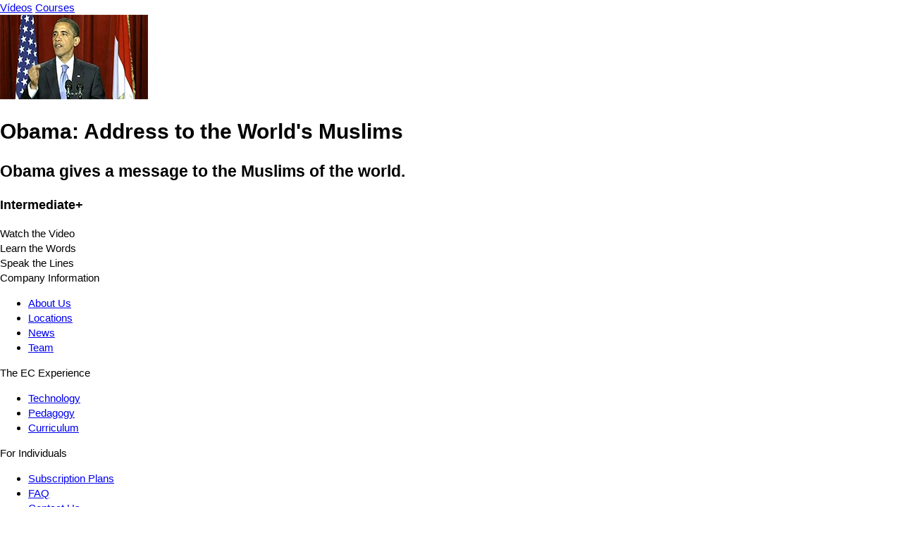

--- FILE ---
content_type: text/html; charset=UTF-8
request_url: https://pl.englishcentral.com/video/10494/obama-address-to-the-worlds-muslims
body_size: 2838
content:
<!DOCTYPE html>
<html lang="pl">
<head>
    <meta name="viewport" content="width=device-width, initial-scale=1, maximum-scale=1, user-scalable=no" />
<meta name="google" content="notranslate" />
<meta name="description" content="Obama gives a message to the Muslims of the world." />
<meta name="keywords" content="1" />
<meta property="og:title" content="Obama: Address to the World's Muslims" />
<meta property="og:description" content="Obama gives a message to the Muslims of the world." />
<meta property="og:url" content="http://pl.englishcentral.com/video/10494/obama-address-to-the-worlds-muslims" />
<meta property="og:image" content="https://cdna.englishcentral.com/dialogs/10494/demopicture_10494_20160315080119.jpg" />
<meta property="og:image:width" content="420" />
<meta property="og:image:height" content="230" />
<meta property="og:site_name" content="EnglishCentral" />
<meta property="fb:app_id" content="118238151589839" />
<meta property="twitter:card" content="summary" />
<meta property="twitter:site" content="EnglishCentral" />
<meta property="twitter:title" content="Obama: Address to the World's Muslims" />
<meta property="twitter:description" content="Obama gives a message to the Muslims of the world." />
<meta property="twitter:image" content="https://cdna.englishcentral.com/dialogs/10494/demopicture_10494_20160315080119.jpg" />
<meta name="google-site-verification" content="zuSfSAt-vHtoPArVLCDYohHJfCDc0SEK1FxHYSi8e80" />
<meta name="X-UA-Compatible" content="IE=EDGE" />
<meta name="viewport" content="width=device-width, initial-scale=1, maximum-scale=1, user-scalable=no" />
<meta name="google" content="notranslate" /><title>Obama: Address to the World's Muslims</title>
<link rel='canonical' href='https://www.englishcentral.com/video/10494/obama-address-to-the-worlds-muslims' id='canonical'>
<link rel='alternate' href='https://www.englishcentral.com/video/10494/obama-address-to-the-worlds-muslims' hreflang='x-default'>
<link rel='alternate' href='https://es.englishcentral.com/video/10494/obama-address-to-the-worlds-muslims' hreflang='es'>
<link rel='alternate' href='https://ja.englishcentral.com/video/10494/obama-address-to-the-worlds-muslims' hreflang='ja'>
<link rel='alternate' href='https://ko.englishcentral.com/video/10494/obama-address-to-the-worlds-muslims' hreflang='ko'>
<link rel='alternate' href='https://pt.englishcentral.com/video/10494/obama-address-to-the-worlds-muslims' hreflang='pt'>
<link rel='alternate' href='https://ru.englishcentral.com/video/10494/obama-address-to-the-worlds-muslims' hreflang='ru'>
<link rel='alternate' href='https://tr.englishcentral.com/video/10494/obama-address-to-the-worlds-muslims' hreflang='tr'>
<link rel='alternate' href='https://vi.englishcentral.com/video/10494/obama-address-to-the-worlds-muslims' hreflang='vi'>
<link rel='alternate' href='https://zh.englishcentral.com/video/10494/obama-address-to-the-worlds-muslims' hreflang='zh'>
<link rel='alternate' href='https://he.englishcentral.com/video/10494/obama-address-to-the-worlds-muslims' hreflang='he'>
<link rel='alternate' href='https://ar.englishcentral.com/video/10494/obama-address-to-the-worlds-muslims' hreflang='ar'>
<link rel='alternate' href='https://fr.englishcentral.com/video/10494/obama-address-to-the-worlds-muslims' hreflang='fr'>
<link rel='alternate' href='https://de.englishcentral.com/video/10494/obama-address-to-the-worlds-muslims' hreflang='de'><link href="/manifest.json" rel="manifest" />
<link href="https://api.googleapis.com" rel="dns-prefetch" />
<link href="https://www.google-analytics.com" rel="dns-prefetch" />
<link href="https://connect.facebook.net" rel="dns-prefetch" />
<link href="https://api.googleapis.com" rel="dns-prefetch" />
<link href="https://www.google-analytics.com" rel="dns-prefetch" />
<link href="https://connect.facebook.net" rel="dns-prefetch" />
<link href="https://cdns.englishcentral.com/css/seo/video.css" media="screen" rel="stylesheet" type="text/css" />    <link type="text/css" rel="stylesheet" media="screen" href="https://cdns.englishcentral.com/css/seo/bootstrap-5.0.2-dist/bootstrap.min.css">
    <link type="text/css" rel="stylesheet" media="screen" href="https://cdns.englishcentral.com/css/seo/main.css">
    <link rel="manifest" href="/manifest.json" />
    <link rel="icon" href="/favicon.png" />
    <link rel="apple-touch-icon" href="/app-icon.png" />
    <meta name="theme-color" content="#D31826">
    <meta name="viewport" content="width=device-width, initial-scale=1, shrink-to-fit=no">
    <link href="/favicon.ico" rel="shortcut icon" type="image/x-icon"/>
    <style type="text/css">
        body {
            margin: 0;
            padding: 0;
            font-size: 15px;
            line-height: 1.43;
            font-family: "Helvetica Neue", helvetica, arial, sans-serif;
        }
        .h-100 {
            height: 100% !important;
        }
        .w-100 {
            width: 100% !important;
        }
    </style>
            <script>
            (function(h,o,u,n,d) {
                h=h[d]=h[d]||{q:[],onReady:function(c){h.q.push(c)}}
                d=o.createElement(u);d.async=1;d.src=n
                n=o.getElementsByTagName(u)[0];n.parentNode.insertBefore(d,n)
            })(window,document,'script','https://www.datadoghq-browser-agent.com/us1/v6/datadog-rum.js','DD_RUM')
            window.DD_RUM.onReady(function() {
                window.DD_RUM.init({
                    clientToken: 'pub18e0efe243e2360e0522245f1f706726',
                    applicationId: 'b005efd5-d934-4135-a2c7-8b025ae6119b',
                    site: 'datadoghq.com',
                    service: 'prod-site-frontend',
                    env: 'prod',
                    sessionSampleRate: 100,
                    sessionReplaySampleRate: 20,
                    trackBfcacheViews: true,
                    defaultPrivacyLevel: 'mask-user-input',
                    allowedTracingUrls: [/.*\.(dev|qa)?(english|babel)central\.com/i]
                });
                window.DD_RUM.setGlobalContextProperty('rum_provider', 'datadog');
                window.DD_RUM.setGlobalContextProperty('viewer_country', 'US');
            })
        </script>
    </head>
<body class="main-ec-body pl">
<div class="header">
    <nav class="nav header-nav">
        <div class="logo "></div>
        <div class="header-left-items-inner">
            <a href="/videos" id="header-videos" class="header-item">Vídeos</a>
            <a href="/courses" id="header-courses" class="header-item">Courses</a>
        </div>
    </nav>
</div>
<div class="h-100 w-100 ec-pwa-v2-landing-app">
    <div class="container">
    <div class="d-flex align-items-start justify-content-center mt-3">
        <div class="video-container">
            <img src="https://cdna.englishcentral.com/dialogs/vidthumb210/demopicture_10494_20160315080119April.2021.jpg">
        </div>
        <div class="sidebar d-flex flex-column mx-3">
             <div>
                 <h1 class="activity-tile">Obama: Address to the World's Muslims</h1>
                 <h2 class="description">Obama gives a message to the Muslims of the world.</h2>
                 <h3 class="description">Intermediate+</h3>
             </div>
            <div class="activity-list">
                <div class="item active">Watch the Video</div>
                <div class="item">Learn the Words</div>
                <div class="item">Speak the Lines</div>
            </div>
        </div>
    </div>
</div>

</div>
<footer class="footer-component d-block" >
    <!-- Main Footer -->
    <div class="footer-component-main enabled">
        <div class="footer-component-inner">
            <div class="footer-component-inner-row">
                <!-- Company Information -->
                <div class="section" >
                    <div class="section-header w-100">
                        <span>Company Information</span>
                    </div>
                    <div class="section-body">
                        <ul>
                            <li><a href="/about-us" id="navigation-footer-link-about-us" >About Us</a></li>
                            <li><a href="/company-information/locations" id="navigation-footer-link-locations" >Locations</a></li>
                            <li><a href="/company-information/news" id="navigation-footer-link-news" >News</a></li>
                            <li><a href="/company-information/team" id="navigation-footer-link-team" >Team</a></li>
                        </ul>
                    </div>
                </div>

                <!-- EC Experience -->
                <div class="section">
                    <div class="section-header w-100">
                        <span>The EC Experience</span>
                    </div>
                    <div class="section-body">
                        <ul>
                            <li><a href="/ec-experience/technology" id="navigation-footer-link-technology" >Technology</a></li>
                            <li><a href="/ec-experience/pedagogy" id="navigation-footer-link-pedagogy" >Pedagogy</a></li>
                            <li><a href="/ec-experience/curriculum" id="navigation-footer-link-curriculum" >Curriculum</a></li>
                        </ul>
                    </div>
                </div>

                <!-- Individuals -->
                <div class="section" >
                    <div class="section-header w-100">
                        <span>For Individuals</span>
                    </div>
                    <div class="section-body">
                        <ul>
                            <li>
                                <a class="btn-reset" id="navigation-footer-link-plans"
                                   href="/payment" target="_blank">Subscription Plans</a>
                            </li>
                            <li>
                                <a class="btn-reset" id="navigation-footer-link-faq"
                                   href="/support/faq">FAQ</a>
                            </li>
                            <li><a class="btn-reset" id="navigation-footer-link-contact"
                                   href="/support/submit-request?isForSchools=false">
                                    Contact Us</a>
                            </li>
                        </ul>
                    </div>
                </div>

                <!-- For Schools & Enterprises -->
                <div
                        class="section">
                    <div class="section-header w-100">
                        <span i18n>For Schools & Enterprises</span>
                    </div>
                    <div class="section-body">
                        <ul>
                            <li>
                                <a class="btn-reset" id="navigation-footer-link-register-student"
                                   href="/students">Register as Student</a></li>
                            <li>
                                <a class="btn-reset" id="navigation-footer-link-sales" target="_blank"
                                   href="https://solutions.englishcentral.com/en/demo-form-en" >Sales & Partnership</a>
                            </li>
                            <li>
                                <a class="btn-reset" id="navigation-footer-link-contact-schools"
                                   href="/support/submit-request?isForSchools=true" >Contact Us</a>
                            </li>
                        </ul>
                    </div>
                </div>

                <!-- Follow us & Language Selector
                <div class="section active">
                    <div class="section-header w-100">
                        <span>Follow Us</span>
                    </div>
                    <div class="section-body">
                        <div class="social-buttons">
                            <a class="social-btn" id="navigation-footer-social-facebook" rel="noopener noreferrer" target="_blank"><i class="fab fa-facebook-f"></i></a>
                            <a class="social-btn" id="navigation-footer-social-twitter" rel="noopener noreferrer" href="https://twitter.com/EnglishCentral1" target="_blank"><i class="fab fa-twitter"></i></a>
                            <a class="social-btn" id="navigation-footer-social-linkedin" rel="noopener noreferrer" href="https://www.linkedin.com/company/englishcentral-inc." target="_blank"><i class="fab fa-linkedin-in"></i></a>
                            <a class="social-btn" id="navigation-footer-social-instagram" rel="noopener noreferrer" href="https://www.instagram.com/englishcentral/?hl=en" target="_blank"><i class="fab fa-instagram"></i></a>
                            <a class="social-btn" id="navigation-footer-social-youtube" rel="noopener noreferrer" href="https://www.youtube.com/user/EnglishCentral" target="_blank"><i class="fab fa-youtube"></i></a>
                            <a class="social-btn" id="navigation-footer-social-blog" rel="noopener noreferrer" target="_blank"><i class="fas fa-blog"></i></a>
                        </div>
                    </div>
                </div>
                -->
            </div>
        </div>
    </div>
    <!-- Sub Footer -->
    <div class="sub-footer">
        <div class="sub-footer-inner">
            <div class="row">
                <div class="sub-footer-left col-12 col-md-6" id="navigation-footer-logo-small">
                    <span class="logo-small"></span>
                    <span i18n>Copyright &nbsp;</span>
                    <i class="fal fa-copyright px-1"></i>
                                        <span>2026 EnglishCentral, Inc.</span>
                                    </div>
                <div class="sub-footer-right col-12 col-md-6">
                    <a class="btn-reset sub-footer-btn" id="navigation-footer-link-privacy"
                       href="/privacy-policy"
                    >Privacy Policy</a>
                    <a class="btn-reset sub-footer-btn" id="navigation-footer-link-terms"
                       href="/terms"
                    >Terms of Use</a>
                    <a class="btn-reset sub-footer-btn" id="navigation-footer-link-directory"
                       href="/directory" target="_blank">
                        Directory                    </a>
                </div>
            </div>
        </div>
    </div>
</footer>
</body>
</html>
